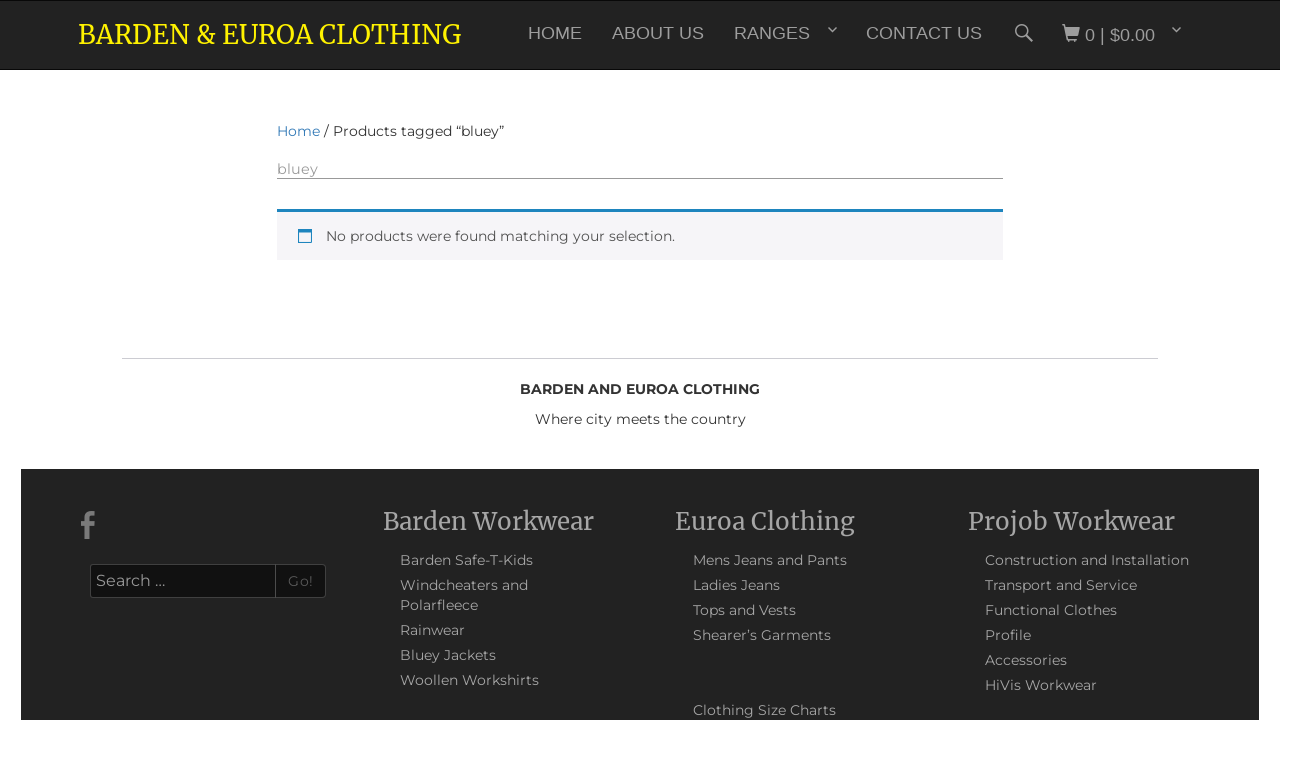

--- FILE ---
content_type: text/html; charset=UTF-8
request_url: https://www.barden.com.au/product-tag/bluey/
body_size: 11915
content:
<!DOCTYPE html><html lang="en-AU" class="no-js"><head><script data-no-optimize="1">var litespeed_docref=sessionStorage.getItem("litespeed_docref");litespeed_docref&&(Object.defineProperty(document,"referrer",{get:function(){return litespeed_docref}}),sessionStorage.removeItem("litespeed_docref"));</script> <meta charset="UTF-8"><meta name="viewport" content="width=device-width, initial-scale=1"><link rel="profile" href="http://gmpg.org/xfn/11"> <script type="litespeed/javascript">(function(html){html.className=html.className.replace(/\bno-js\b/,'js')})(document.documentElement)</script> <meta name='robots' content='index, follow, max-image-preview:large, max-snippet:-1, max-video-preview:-1' /><title>bluey Archives - Barden &amp; Euroa Clothing</title><link rel="canonical" href="https://www.barden.com.au/product-tag/bluey/" /><meta property="og:locale" content="en_US" /><meta property="og:type" content="article" /><meta property="og:title" content="bluey Archives - Barden &amp; Euroa Clothing" /><meta property="og:url" content="https://www.barden.com.au/product-tag/bluey/" /><meta property="og:site_name" content="Barden &amp; Euroa Clothing" /><meta name="twitter:card" content="summary_large_image" /> <script type="application/ld+json" class="yoast-schema-graph">{"@context":"https://schema.org","@graph":[{"@type":"CollectionPage","@id":"https://www.barden.com.au/product-tag/bluey/","url":"https://www.barden.com.au/product-tag/bluey/","name":"bluey Archives - Barden &amp; Euroa Clothing","isPartOf":{"@id":"https://www.barden.com.au/#website"},"breadcrumb":{"@id":"https://www.barden.com.au/product-tag/bluey/#breadcrumb"},"inLanguage":"en-AU"},{"@type":"BreadcrumbList","@id":"https://www.barden.com.au/product-tag/bluey/#breadcrumb","itemListElement":[{"@type":"ListItem","position":1,"name":"Home","item":"https://www.barden.com.au/"},{"@type":"ListItem","position":2,"name":"bluey"}]},{"@type":"WebSite","@id":"https://www.barden.com.au/#website","url":"https://www.barden.com.au/","name":"Barden &amp; Euroa Clothing","description":"My WordPress Blog","publisher":{"@id":"https://www.barden.com.au/#organization"},"potentialAction":[{"@type":"SearchAction","target":{"@type":"EntryPoint","urlTemplate":"https://www.barden.com.au/?s={search_term_string}"},"query-input":"required name=search_term_string"}],"inLanguage":"en-AU"},{"@type":"Organization","@id":"https://www.barden.com.au/#organization","name":"Barden &amp; Euroa Clothing","url":"https://www.barden.com.au/","logo":{"@type":"ImageObject","inLanguage":"en-AU","@id":"https://www.barden.com.au/#/schema/logo/image/","url":"https://www.barden.com.au/wp1603/wp-content/uploads/2022/09/barden_comp_logo_social_408.jpg","contentUrl":"https://www.barden.com.au/wp1603/wp-content/uploads/2022/09/barden_comp_logo_social_408.jpg","width":408,"height":203,"caption":"Barden &amp; Euroa Clothing"},"image":{"@id":"https://www.barden.com.au/#/schema/logo/image/"},"sameAs":["https://www.facebook.com/BardenandEuroaClothing"]}]}</script> <link rel='dns-prefetch' href='//fonts.googleapis.com' /><link rel="alternate" type="application/rss+xml" title="Barden &amp; Euroa Clothing &raquo; Feed" href="https://www.barden.com.au/feed/" /><link rel="alternate" type="application/rss+xml" title="Barden &amp; Euroa Clothing &raquo; Comments Feed" href="https://www.barden.com.au/comments/feed/" /><link rel="alternate" type="application/rss+xml" title="Barden &amp; Euroa Clothing &raquo; bluey Tag Feed" href="https://www.barden.com.au/product-tag/bluey/feed/" /><style id='wp-img-auto-sizes-contain-inline-css'>img:is([sizes=auto i],[sizes^="auto," i]){contain-intrinsic-size:3000px 1500px}
/*# sourceURL=wp-img-auto-sizes-contain-inline-css */</style><link data-optimized="2" rel="stylesheet" href="https://www.barden.com.au/wp1603/wp-content/litespeed/css/a60fd95e23513b311b6923ba846b0757.css?ver=fc1e7" /><style id='wp-emoji-styles-inline-css'>img.wp-smiley, img.emoji {
		display: inline !important;
		border: none !important;
		box-shadow: none !important;
		height: 1em !important;
		width: 1em !important;
		margin: 0 0.07em !important;
		vertical-align: -0.1em !important;
		background: none !important;
		padding: 0 !important;
	}
/*# sourceURL=wp-emoji-styles-inline-css */</style><style id='global-styles-inline-css'>:root{--wp--preset--aspect-ratio--square: 1;--wp--preset--aspect-ratio--4-3: 4/3;--wp--preset--aspect-ratio--3-4: 3/4;--wp--preset--aspect-ratio--3-2: 3/2;--wp--preset--aspect-ratio--2-3: 2/3;--wp--preset--aspect-ratio--16-9: 16/9;--wp--preset--aspect-ratio--9-16: 9/16;--wp--preset--color--black: #000000;--wp--preset--color--cyan-bluish-gray: #abb8c3;--wp--preset--color--white: #fff;--wp--preset--color--pale-pink: #f78da7;--wp--preset--color--vivid-red: #cf2e2e;--wp--preset--color--luminous-vivid-orange: #ff6900;--wp--preset--color--luminous-vivid-amber: #fcb900;--wp--preset--color--light-green-cyan: #7bdcb5;--wp--preset--color--vivid-green-cyan: #00d084;--wp--preset--color--pale-cyan-blue: #8ed1fc;--wp--preset--color--vivid-cyan-blue: #0693e3;--wp--preset--color--vivid-purple: #9b51e0;--wp--preset--color--dark-gray: #1a1a1a;--wp--preset--color--medium-gray: #686868;--wp--preset--color--light-gray: #e5e5e5;--wp--preset--color--blue-gray: #4d545c;--wp--preset--color--bright-blue: #007acc;--wp--preset--color--light-blue: #9adffd;--wp--preset--color--dark-brown: #402b30;--wp--preset--color--medium-brown: #774e24;--wp--preset--color--dark-red: #640c1f;--wp--preset--color--bright-red: #ff675f;--wp--preset--color--yellow: #ffef8e;--wp--preset--gradient--vivid-cyan-blue-to-vivid-purple: linear-gradient(135deg,rgb(6,147,227) 0%,rgb(155,81,224) 100%);--wp--preset--gradient--light-green-cyan-to-vivid-green-cyan: linear-gradient(135deg,rgb(122,220,180) 0%,rgb(0,208,130) 100%);--wp--preset--gradient--luminous-vivid-amber-to-luminous-vivid-orange: linear-gradient(135deg,rgb(252,185,0) 0%,rgb(255,105,0) 100%);--wp--preset--gradient--luminous-vivid-orange-to-vivid-red: linear-gradient(135deg,rgb(255,105,0) 0%,rgb(207,46,46) 100%);--wp--preset--gradient--very-light-gray-to-cyan-bluish-gray: linear-gradient(135deg,rgb(238,238,238) 0%,rgb(169,184,195) 100%);--wp--preset--gradient--cool-to-warm-spectrum: linear-gradient(135deg,rgb(74,234,220) 0%,rgb(151,120,209) 20%,rgb(207,42,186) 40%,rgb(238,44,130) 60%,rgb(251,105,98) 80%,rgb(254,248,76) 100%);--wp--preset--gradient--blush-light-purple: linear-gradient(135deg,rgb(255,206,236) 0%,rgb(152,150,240) 100%);--wp--preset--gradient--blush-bordeaux: linear-gradient(135deg,rgb(254,205,165) 0%,rgb(254,45,45) 50%,rgb(107,0,62) 100%);--wp--preset--gradient--luminous-dusk: linear-gradient(135deg,rgb(255,203,112) 0%,rgb(199,81,192) 50%,rgb(65,88,208) 100%);--wp--preset--gradient--pale-ocean: linear-gradient(135deg,rgb(255,245,203) 0%,rgb(182,227,212) 50%,rgb(51,167,181) 100%);--wp--preset--gradient--electric-grass: linear-gradient(135deg,rgb(202,248,128) 0%,rgb(113,206,126) 100%);--wp--preset--gradient--midnight: linear-gradient(135deg,rgb(2,3,129) 0%,rgb(40,116,252) 100%);--wp--preset--font-size--small: 13px;--wp--preset--font-size--medium: 20px;--wp--preset--font-size--large: 36px;--wp--preset--font-size--x-large: 42px;--wp--preset--spacing--20: 0.44rem;--wp--preset--spacing--30: 0.67rem;--wp--preset--spacing--40: 1rem;--wp--preset--spacing--50: 1.5rem;--wp--preset--spacing--60: 2.25rem;--wp--preset--spacing--70: 3.38rem;--wp--preset--spacing--80: 5.06rem;--wp--preset--shadow--natural: 6px 6px 9px rgba(0, 0, 0, 0.2);--wp--preset--shadow--deep: 12px 12px 50px rgba(0, 0, 0, 0.4);--wp--preset--shadow--sharp: 6px 6px 0px rgba(0, 0, 0, 0.2);--wp--preset--shadow--outlined: 6px 6px 0px -3px rgb(255, 255, 255), 6px 6px rgb(0, 0, 0);--wp--preset--shadow--crisp: 6px 6px 0px rgb(0, 0, 0);}:where(.is-layout-flex){gap: 0.5em;}:where(.is-layout-grid){gap: 0.5em;}body .is-layout-flex{display: flex;}.is-layout-flex{flex-wrap: wrap;align-items: center;}.is-layout-flex > :is(*, div){margin: 0;}body .is-layout-grid{display: grid;}.is-layout-grid > :is(*, div){margin: 0;}:where(.wp-block-columns.is-layout-flex){gap: 2em;}:where(.wp-block-columns.is-layout-grid){gap: 2em;}:where(.wp-block-post-template.is-layout-flex){gap: 1.25em;}:where(.wp-block-post-template.is-layout-grid){gap: 1.25em;}.has-black-color{color: var(--wp--preset--color--black) !important;}.has-cyan-bluish-gray-color{color: var(--wp--preset--color--cyan-bluish-gray) !important;}.has-white-color{color: var(--wp--preset--color--white) !important;}.has-pale-pink-color{color: var(--wp--preset--color--pale-pink) !important;}.has-vivid-red-color{color: var(--wp--preset--color--vivid-red) !important;}.has-luminous-vivid-orange-color{color: var(--wp--preset--color--luminous-vivid-orange) !important;}.has-luminous-vivid-amber-color{color: var(--wp--preset--color--luminous-vivid-amber) !important;}.has-light-green-cyan-color{color: var(--wp--preset--color--light-green-cyan) !important;}.has-vivid-green-cyan-color{color: var(--wp--preset--color--vivid-green-cyan) !important;}.has-pale-cyan-blue-color{color: var(--wp--preset--color--pale-cyan-blue) !important;}.has-vivid-cyan-blue-color{color: var(--wp--preset--color--vivid-cyan-blue) !important;}.has-vivid-purple-color{color: var(--wp--preset--color--vivid-purple) !important;}.has-black-background-color{background-color: var(--wp--preset--color--black) !important;}.has-cyan-bluish-gray-background-color{background-color: var(--wp--preset--color--cyan-bluish-gray) !important;}.has-white-background-color{background-color: var(--wp--preset--color--white) !important;}.has-pale-pink-background-color{background-color: var(--wp--preset--color--pale-pink) !important;}.has-vivid-red-background-color{background-color: var(--wp--preset--color--vivid-red) !important;}.has-luminous-vivid-orange-background-color{background-color: var(--wp--preset--color--luminous-vivid-orange) !important;}.has-luminous-vivid-amber-background-color{background-color: var(--wp--preset--color--luminous-vivid-amber) !important;}.has-light-green-cyan-background-color{background-color: var(--wp--preset--color--light-green-cyan) !important;}.has-vivid-green-cyan-background-color{background-color: var(--wp--preset--color--vivid-green-cyan) !important;}.has-pale-cyan-blue-background-color{background-color: var(--wp--preset--color--pale-cyan-blue) !important;}.has-vivid-cyan-blue-background-color{background-color: var(--wp--preset--color--vivid-cyan-blue) !important;}.has-vivid-purple-background-color{background-color: var(--wp--preset--color--vivid-purple) !important;}.has-black-border-color{border-color: var(--wp--preset--color--black) !important;}.has-cyan-bluish-gray-border-color{border-color: var(--wp--preset--color--cyan-bluish-gray) !important;}.has-white-border-color{border-color: var(--wp--preset--color--white) !important;}.has-pale-pink-border-color{border-color: var(--wp--preset--color--pale-pink) !important;}.has-vivid-red-border-color{border-color: var(--wp--preset--color--vivid-red) !important;}.has-luminous-vivid-orange-border-color{border-color: var(--wp--preset--color--luminous-vivid-orange) !important;}.has-luminous-vivid-amber-border-color{border-color: var(--wp--preset--color--luminous-vivid-amber) !important;}.has-light-green-cyan-border-color{border-color: var(--wp--preset--color--light-green-cyan) !important;}.has-vivid-green-cyan-border-color{border-color: var(--wp--preset--color--vivid-green-cyan) !important;}.has-pale-cyan-blue-border-color{border-color: var(--wp--preset--color--pale-cyan-blue) !important;}.has-vivid-cyan-blue-border-color{border-color: var(--wp--preset--color--vivid-cyan-blue) !important;}.has-vivid-purple-border-color{border-color: var(--wp--preset--color--vivid-purple) !important;}.has-vivid-cyan-blue-to-vivid-purple-gradient-background{background: var(--wp--preset--gradient--vivid-cyan-blue-to-vivid-purple) !important;}.has-light-green-cyan-to-vivid-green-cyan-gradient-background{background: var(--wp--preset--gradient--light-green-cyan-to-vivid-green-cyan) !important;}.has-luminous-vivid-amber-to-luminous-vivid-orange-gradient-background{background: var(--wp--preset--gradient--luminous-vivid-amber-to-luminous-vivid-orange) !important;}.has-luminous-vivid-orange-to-vivid-red-gradient-background{background: var(--wp--preset--gradient--luminous-vivid-orange-to-vivid-red) !important;}.has-very-light-gray-to-cyan-bluish-gray-gradient-background{background: var(--wp--preset--gradient--very-light-gray-to-cyan-bluish-gray) !important;}.has-cool-to-warm-spectrum-gradient-background{background: var(--wp--preset--gradient--cool-to-warm-spectrum) !important;}.has-blush-light-purple-gradient-background{background: var(--wp--preset--gradient--blush-light-purple) !important;}.has-blush-bordeaux-gradient-background{background: var(--wp--preset--gradient--blush-bordeaux) !important;}.has-luminous-dusk-gradient-background{background: var(--wp--preset--gradient--luminous-dusk) !important;}.has-pale-ocean-gradient-background{background: var(--wp--preset--gradient--pale-ocean) !important;}.has-electric-grass-gradient-background{background: var(--wp--preset--gradient--electric-grass) !important;}.has-midnight-gradient-background{background: var(--wp--preset--gradient--midnight) !important;}.has-small-font-size{font-size: var(--wp--preset--font-size--small) !important;}.has-medium-font-size{font-size: var(--wp--preset--font-size--medium) !important;}.has-large-font-size{font-size: var(--wp--preset--font-size--large) !important;}.has-x-large-font-size{font-size: var(--wp--preset--font-size--x-large) !important;}
/*# sourceURL=global-styles-inline-css */</style><style id='classic-theme-styles-inline-css'>/*! This file is auto-generated */
.wp-block-button__link{color:#fff;background-color:#32373c;border-radius:9999px;box-shadow:none;text-decoration:none;padding:calc(.667em + 2px) calc(1.333em + 2px);font-size:1.125em}.wp-block-file__button{background:#32373c;color:#fff;text-decoration:none}
/*# sourceURL=/wp-includes/css/classic-themes.min.css */</style><style id='woocommerce-inline-inline-css'>.woocommerce form .form-row .required { visibility: visible; }
/*# sourceURL=woocommerce-inline-inline-css */</style> <script type="litespeed/javascript" data-src="https://www.barden.com.au/wp1603/wp-includes/js/jquery/jquery.min.js?ver=3.7.1" id="jquery-core-js"></script> <script id="wc-add-to-cart-js-extra" type="litespeed/javascript">var wc_add_to_cart_params={"ajax_url":"/wp1603/wp-admin/admin-ajax.php","wc_ajax_url":"/?wc-ajax=%%endpoint%%","i18n_view_cart":"View cart","cart_url":"https://www.barden.com.au/cart/","is_cart":"","cart_redirect_after_add":"no"}</script> <script id="woocommerce-js-extra" type="litespeed/javascript">var woocommerce_params={"ajax_url":"/wp1603/wp-admin/admin-ajax.php","wc_ajax_url":"/?wc-ajax=%%endpoint%%"}</script> <script id="twentysixteen-script-js-extra" type="litespeed/javascript">var screenReaderText={"expand":"expand child menu","collapse":"collapse child menu"}</script> <link rel="https://api.w.org/" href="https://www.barden.com.au/wp-json/" /><link rel="alternate" title="JSON" type="application/json" href="https://www.barden.com.au/wp-json/wp/v2/product_tag/174" /><link rel="EditURI" type="application/rsd+xml" title="RSD" href="https://www.barden.com.au/wp1603/xmlrpc.php?rsd" /><meta name="generator" content="WordPress 6.9" /><meta name="generator" content="WooCommerce 8.9.4" /> <script type="litespeed/javascript">(function(FOOBOX,$,undefined){FOOBOX.o={wordpress:{enabled:!0},pan:{enabled:!0,showOverview:!0,position:"fbx-top-right"},deeplinking:{enabled:!0,prefix:"foobox"},hideScrollbars:!1,closeOnOverlayClick:!1,showCount:!1,excludes:'.fbx-link,.nofoobox,.nolightbox,a[href*="pinterest.com/pin/create/button/"]',affiliate:{enabled:!1},slideshow:{enabled:!1},social:{"enabled":!0,"position":"fbx-above","mailto":!0,"excludes":["iframe","html"],"nonce":"d18f2cbe84","networks":["facebook","google-plus","twitter","pinterest","linkedin","tumblr"]}};FOOBOX.init=function(){$(".fbx-link").removeClass("fbx-link");$(".button_sizechart").foobox(FOOBOX.o);$("div.product .images").foobox(FOOBOX.o);$(".foobox, [target=\"foobox\"]").foobox(FOOBOX.o);$(".post .button_sizechart").foobox(FOOBOX.o)}}(window.FOOBOX=window.FOOBOX||{},FooBox.$));jQuery(function(){jQuery("body").append("<span style=\"font-family:'foobox'; color:transparent; position:absolute; top:-1000em;\">f</span>");FOOBOX.init();jQuery(document).trigger("foobox-after-init");jQuery('body').on('post-load',function(){FOOBOX.init()})})</script> <noscript><style>.woocommerce-product-gallery{ opacity: 1 !important; }</style></noscript><style type="text/css" id="twentysixteen-header-css">.site-branding {
			margin: 0 auto 0 0;
		}

		.site-branding .site-title,
		.site-description {
			clip-path: inset(50%);
			position: absolute;
		}</style><link rel="icon" href="https://www.barden.com.au/wp1603/wp-content/uploads/2016/12/barden_stripe_icon-100x100.png" sizes="32x32" /><link rel="icon" href="https://www.barden.com.au/wp1603/wp-content/uploads/2016/12/barden_stripe_icon.png" sizes="192x192" /><link rel="apple-touch-icon" href="https://www.barden.com.au/wp1603/wp-content/uploads/2016/12/barden_stripe_icon.png" /><meta name="msapplication-TileImage" content="https://www.barden.com.au/wp1603/wp-content/uploads/2016/12/barden_stripe_icon.png" /><style type="text/css"></style></head><body class="archive tax-product_tag term-bluey term-174 wp-embed-responsive wp-theme-twentysixteen wp-child-theme-barden_1603 theme-twentysixteen woocommerce woocommerce-page woocommerce-no-js no-sidebar hfeed"><nav id="site-navigation" class="navbar navbar-inverse main-navigation"><div class="container"><div class="navbar-header">
<button type="button" class="navbar-toggle collapsed" data-toggle="collapse" data-target="#navbar_topdd" aria-expanded="false" aria-controls="navbar">
<span class="sr-only">Toggle navigation</span>
<span class="icon-bar"></span>
<span class="icon-bar"></span>
<span class="icon-bar"></span>
</button><p class="site-title"><a href="https://www.barden.com.au/" rel="home" class="navbar-brand">Barden &amp; Euroa Clothing</a></p><p class="site-description">My WordPress Blog</p></div><div id="navbar_topdd" class="collapse navbar-collapse"><ul id="menu-account-menu" class="nav navbar-nav navbar-right primary-menu"><li id="menu-item-7711" class="menu-item menu-item-type-yawp_wim menu-item-object-yawp_wim menu-item-7711"><div class="yawp_wim_wrap"><div class="widget-area"><div id="search-3" class="yawp_wim_widget widget_search"><form role="search" method="get" class="search-form" action="https://www.barden.com.au/">
<span class="screen-reader-text">Search for:</span><div class="input-group">
<input type="search" class="search-query form-control" required placeholder="Search &hellip;" value="" title="Search for:" name="s" id="s"><div class="input-group-btn">
<button type="submit" class="btn btn-last" >Go!</button></div></div></form></div></div></div></li><li id="menu-item-7707" class="search_icon menu-item menu-item-type-custom menu-item-object-custom menu-item-has-children menu-item-7707"><a href="#">Search Icon</a><ul class="sub-menu"><li id="menu-item-7708" class="menu-item menu-item-type-yawp_wim menu-item-object-yawp_wim menu-item-7708"><div class="yawp_wim_wrap"><div class="widget-area"><div id="search-3" class="yawp_wim_widget widget_search"><form role="search" method="get" class="search-form" action="https://www.barden.com.au/">
<span class="screen-reader-text">Search for:</span><div class="input-group">
<input type="search" class="search-query form-control" required placeholder="Search &hellip;" value="" title="Search for:" name="s" id="s"><div class="input-group-btn">
<button type="submit" class="btn btn-last" >Go!</button></div></div></form></div></div></div></li></ul></li><li id="menu-item-2765" class="menu-item menu-item-type-custom menu-item-object-custom menu-item-has-children menu-item-2765"><a href="#"><span class="glyphicon glyphicon-shopping-cart"></span> 0 | <span class="woocommerce-Price-amount amount"><bdi><span class="woocommerce-Price-currencySymbol">&#36;</span>0.00</bdi></span>  </a><ul class="sub-menu"><li id="menu-item-2762" class="menu-item menu-item-type-post_type menu-item-object-page menu-item-2762"><a href="https://www.barden.com.au/cart/"><span class="glyphicon glyphicon-hand-right"></span>  View Cart</a></li><li id="menu-item-2761" class="menu-item menu-item-type-post_type menu-item-object-page menu-item-2761"><a href="https://www.barden.com.au/my-account/"><span class="glyphicon glyphicon-user"></span> Your Account</a></li><li id="menu-item-2760" class="menu-item menu-item-type-post_type menu-item-object-page menu-item-2760"><a href="https://www.barden.com.au/order-information/">Check your order</a></li></ul></li></ul><ul id="menu-top-menu" class="nav navbar-nav navbar-right primary-menu"><li id="menu-item-36" class="menu-item menu-item-type-post_type menu-item-object-page menu-item-home menu-item-36"><a href="https://www.barden.com.au/">Home</a></li><li id="menu-item-35" class="menu-item menu-item-type-post_type menu-item-object-page menu-item-35"><a href="https://www.barden.com.au/about-barden-clothing/">About Us</a></li><li id="menu-item-37" class="menu-item menu-item-type-custom menu-item-object-custom menu-item-has-children menu-item-37"><a href="#">Ranges</a><ul class="sub-menu"><li id="menu-item-90" class="menu-item menu-item-type-taxonomy menu-item-object-product_cat menu-item-90"><a href="https://www.barden.com.au/range/barden-workwear/">Barden Workwear</a></li><li id="menu-item-91" class="menu-item menu-item-type-taxonomy menu-item-object-product_cat menu-item-91"><a href="https://www.barden.com.au/range/euroa-clothing/">Euroa Clothing</a></li><li id="menu-item-92" class="menu-item menu-item-type-taxonomy menu-item-object-product_cat menu-item-92"><a href="https://www.barden.com.au/range/projob/">Projob</a></li><li id="menu-item-2879" class="menu-item menu-item-type-custom menu-item-object-custom menu-item-2879"><a target="_blank" href="http://barden.com.au/wp1603/wp-content/uploads/2016/12/backpagecat2016.ai_-1.pdf">Clothing Size Charts</a></li></ul></li><li id="menu-item-30" class="menu-item menu-item-type-post_type menu-item-object-page menu-item-30"><a href="https://www.barden.com.au/contact-us/">Contact Us</a></li></ul></div></div></nav><div class="top_slider"></div><div id="page" class="site "><div class="container">
<a class="skip-link screen-reader-text" href="#content">Skip to content</a><div id="content" class="site-content"><div id="primary" class="content-area twentysixteen"><main id="main" class="site-main" role="main"><nav class="woocommerce-breadcrumb" aria-label="Breadcrumb"><a href="https://www.barden.com.au">Home</a>&nbsp;&#47;&nbsp;Products tagged &ldquo;bluey&rdquo;</nav><header class="woocommerce-products-header"><h1 class="woocommerce-products-header__title page-title">bluey</h1></header><div class="woocommerce-no-products-found"><div class="woocommerce-info">
No products were found matching your selection.</div></div></main></div><div class="before_footer">
<input class="fooboxshare_post_id" type="hidden" value=""/><p><strong>BARDEN AND EUROA CLOTHING</strong></p><p>Where city meets the country</p></div></div></div><footer class="footer navbar-inverse"><div class="container"><div class="row"><div class="col-sm-3 footer_social"><div class="social_icons"><nav id="social-navigation" class="social-navigation" role="navigation" aria-label="Social Links Menu"><div class="menu-social-links-menu-container"><ul id="menu-social-links-menu" class="social-links-menu"><li id="menu-item-2835" class="menu-item menu-item-type-custom menu-item-object-custom menu-item-2835"><a target="_blank" href="https://www.facebook.com/BardenandEuroaClothing/?fref=ts" title="See our facebook page"><span class="screen-reader-text">Facebook</span></a></li></ul></div></nav></div><div class="footer_widget fc_0"><form role="search" method="get" class="search-form" action="https://www.barden.com.au/">
<span class="screen-reader-text">Search for:</span><div class="input-group">
<input type="search" class="search-query form-control" required placeholder="Search &hellip;" value="" title="Search for:" name="s" id="s"><div class="input-group-btn">
<button type="submit" class="btn btn-last" >Go!</button></div></div></form></div></div><div class="col-sm-3"><div class="footer_widget fc_1"><h3>Barden Workwear</h3><nav class="menu-footer-menu-barden-container" aria-label="Barden Workwear"><ul id="menu-footer-menu-barden" class="menu"><li id="menu-item-2766" class="menu-item menu-item-type-taxonomy menu-item-object-product_cat menu-item-2766"><a href="https://www.barden.com.au/range/barden-workwear/bardensafe-t-kids/">Barden Safe-T-Kids</a></li><li id="menu-item-2767" class="menu-item menu-item-type-taxonomy menu-item-object-product_cat menu-item-2767"><a href="https://www.barden.com.au/range/barden-workwear/windcheaters-and-polarfleece/">Windcheaters and Polarfleece</a></li><li id="menu-item-2768" class="menu-item menu-item-type-taxonomy menu-item-object-product_cat menu-item-2768"><a href="https://www.barden.com.au/range/barden-workwear/rainwear/">Rainwear</a></li><li id="menu-item-2770" class="menu-item menu-item-type-taxonomy menu-item-object-product_cat menu-item-2770"><a href="https://www.barden.com.au/range/barden-workwear/bluey-jackets/">Bluey Jackets</a></li><li id="menu-item-2771" class="menu-item menu-item-type-taxonomy menu-item-object-product_cat menu-item-2771"><a href="https://www.barden.com.au/range/barden-workwear/woollen-workshirts/">Woollen Workshirts</a></li></ul></nav></div></div><div class="col-sm-3"><div class="footer_widget fc_2"><h3>Euroa Clothing</h3><nav class="menu-footer-menu-euroa-container" aria-label="Euroa Clothing"><ul id="menu-footer-menu-euroa" class="menu"><li id="menu-item-2772" class="menu-item menu-item-type-taxonomy menu-item-object-product_cat menu-item-2772"><a href="https://www.barden.com.au/range/euroa-clothing/mens-jeans-pants/">Mens Jeans and Pants</a></li><li id="menu-item-2773" class="menu-item menu-item-type-taxonomy menu-item-object-product_cat menu-item-2773"><a href="https://www.barden.com.au/range/euroa-clothing/ladies-jeans/">Ladies Jeans</a></li><li id="menu-item-2774" class="menu-item menu-item-type-taxonomy menu-item-object-product_cat menu-item-2774"><a href="https://www.barden.com.au/range/euroa-clothing/tops-vests-shirts/">Tops and Vests</a></li><li id="menu-item-2775" class="menu-item menu-item-type-taxonomy menu-item-object-product_cat menu-item-2775"><a href="https://www.barden.com.au/range/euroa-clothing/shearers-garments/">Shearer’s Garments</a></li></ul></nav></div><div class="footer_widget fc_2"><nav class="menu-footer-menu-sizes-container" aria-label="Menu"><ul id="menu-footer-menu-sizes" class="menu"><li id="menu-item-2882" class="menu-item menu-item-type-custom menu-item-object-custom menu-item-2882"><a target="_blank" href="http://barden.com.au/wp1603/wp-content/uploads/2016/12/backpagecat2016.ai_-1.pdf">Clothing Size Charts</a></li></ul></nav></div></div><div class="col-sm-3"><div class="footer_widget fc_3"><h3>Projob Workwear</h3><nav class="menu-footer-menu-projob-container" aria-label="Projob Workwear"><ul id="menu-footer-menu-projob" class="menu"><li id="menu-item-2776" class="menu-item menu-item-type-taxonomy menu-item-object-product_cat menu-item-2776"><a href="https://www.barden.com.au/range/projob/trade/">Construction and Installation</a></li><li id="menu-item-2777" class="menu-item menu-item-type-taxonomy menu-item-object-product_cat menu-item-2777"><a href="https://www.barden.com.au/range/projob/transport-service/">Transport and Service</a></li><li id="menu-item-2780" class="menu-item menu-item-type-taxonomy menu-item-object-product_cat menu-item-2780"><a href="https://www.barden.com.au/range/projob/functional-clothes/">Functional Clothes</a></li><li id="menu-item-2781" class="menu-item menu-item-type-taxonomy menu-item-object-product_cat menu-item-2781"><a href="https://www.barden.com.au/range/projob/profile/">Profile</a></li><li id="menu-item-2782" class="menu-item menu-item-type-taxonomy menu-item-object-product_cat menu-item-2782"><a href="https://www.barden.com.au/range/projob/accessories/">Accessories</a></li><li id="menu-item-2783" class="menu-item menu-item-type-taxonomy menu-item-object-product_cat menu-item-2783"><a href="https://www.barden.com.au/range/projob/hivis-workwear/">HiVis Workwear</a></li></ul></nav></div></div></div><div class="row footer_row2 footer-credits"><div class="col-sm-6"><div class="copyright">&copy; Barden &amp; Euroa Clothing 2026</div></div><div class="col-sm-3"></div><div class="col-sm-3"><div class="credits"> <a href="http://www.smarketing.com.au" target="_blank">Website by Smart Marketing</a></div></div></div></div></footer></div> <script type="speculationrules">{"prefetch":[{"source":"document","where":{"and":[{"href_matches":"/*"},{"not":{"href_matches":["/wp1603/wp-*.php","/wp1603/wp-admin/*","/wp1603/wp-content/uploads/*","/wp1603/wp-content/*","/wp1603/wp-content/plugins/*","/wp1603/wp-content/themes/barden_1603/*","/wp1603/wp-content/themes/twentysixteen/*","/*\\?(.+)"]}},{"not":{"selector_matches":"a[rel~=\"nofollow\"]"}},{"not":{"selector_matches":".no-prefetch, .no-prefetch a"}}]},"eagerness":"conservative"}]}</script> <script type="application/ld+json">{"@context":"https:\/\/schema.org\/","@type":"BreadcrumbList","itemListElement":[{"@type":"ListItem","position":1,"item":{"name":"Home","@id":"https:\/\/www.barden.com.au"}},{"@type":"ListItem","position":2,"item":{"name":"Products tagged &amp;ldquo;bluey&amp;rdquo;","@id":"https:\/\/www.barden.com.au\/product-tag\/bluey\/"}}]}</script> <script type="litespeed/javascript">(function(){var c=document.body.className;c=c.replace(/woocommerce-no-js/,'woocommerce-js');document.body.className=c})()</script> <script id="wc-order-attribution-js-extra" type="litespeed/javascript">var wc_order_attribution={"params":{"lifetime":1.0e-5,"session":30,"ajaxurl":"https://www.barden.com.au/wp1603/wp-admin/admin-ajax.php","prefix":"wc_order_attribution_","allowTracking":!0},"fields":{"source_type":"current.typ","referrer":"current_add.rf","utm_campaign":"current.cmp","utm_source":"current.src","utm_medium":"current.mdm","utm_content":"current.cnt","utm_id":"current.id","utm_term":"current.trm","session_entry":"current_add.ep","session_start_time":"current_add.fd","session_pages":"session.pgs","session_count":"udata.vst","user_agent":"udata.uag"}}</script> <script id="wp-emoji-settings" type="application/json">{"baseUrl":"https://s.w.org/images/core/emoji/17.0.2/72x72/","ext":".png","svgUrl":"https://s.w.org/images/core/emoji/17.0.2/svg/","svgExt":".svg","source":{"concatemoji":"https://www.barden.com.au/wp1603/wp-includes/js/wp-emoji-release.min.js?ver=6.9"}}</script> <script type="module">/*! This file is auto-generated */
const a=JSON.parse(document.getElementById("wp-emoji-settings").textContent),o=(window._wpemojiSettings=a,"wpEmojiSettingsSupports"),s=["flag","emoji"];function i(e){try{var t={supportTests:e,timestamp:(new Date).valueOf()};sessionStorage.setItem(o,JSON.stringify(t))}catch(e){}}function c(e,t,n){e.clearRect(0,0,e.canvas.width,e.canvas.height),e.fillText(t,0,0);t=new Uint32Array(e.getImageData(0,0,e.canvas.width,e.canvas.height).data);e.clearRect(0,0,e.canvas.width,e.canvas.height),e.fillText(n,0,0);const a=new Uint32Array(e.getImageData(0,0,e.canvas.width,e.canvas.height).data);return t.every((e,t)=>e===a[t])}function p(e,t){e.clearRect(0,0,e.canvas.width,e.canvas.height),e.fillText(t,0,0);var n=e.getImageData(16,16,1,1);for(let e=0;e<n.data.length;e++)if(0!==n.data[e])return!1;return!0}function u(e,t,n,a){switch(t){case"flag":return n(e,"\ud83c\udff3\ufe0f\u200d\u26a7\ufe0f","\ud83c\udff3\ufe0f\u200b\u26a7\ufe0f")?!1:!n(e,"\ud83c\udde8\ud83c\uddf6","\ud83c\udde8\u200b\ud83c\uddf6")&&!n(e,"\ud83c\udff4\udb40\udc67\udb40\udc62\udb40\udc65\udb40\udc6e\udb40\udc67\udb40\udc7f","\ud83c\udff4\u200b\udb40\udc67\u200b\udb40\udc62\u200b\udb40\udc65\u200b\udb40\udc6e\u200b\udb40\udc67\u200b\udb40\udc7f");case"emoji":return!a(e,"\ud83e\u1fac8")}return!1}function f(e,t,n,a){let r;const o=(r="undefined"!=typeof WorkerGlobalScope&&self instanceof WorkerGlobalScope?new OffscreenCanvas(300,150):document.createElement("canvas")).getContext("2d",{willReadFrequently:!0}),s=(o.textBaseline="top",o.font="600 32px Arial",{});return e.forEach(e=>{s[e]=t(o,e,n,a)}),s}function r(e){var t=document.createElement("script");t.src=e,t.defer=!0,document.head.appendChild(t)}a.supports={everything:!0,everythingExceptFlag:!0},new Promise(t=>{let n=function(){try{var e=JSON.parse(sessionStorage.getItem(o));if("object"==typeof e&&"number"==typeof e.timestamp&&(new Date).valueOf()<e.timestamp+604800&&"object"==typeof e.supportTests)return e.supportTests}catch(e){}return null}();if(!n){if("undefined"!=typeof Worker&&"undefined"!=typeof OffscreenCanvas&&"undefined"!=typeof URL&&URL.createObjectURL&&"undefined"!=typeof Blob)try{var e="postMessage("+f.toString()+"("+[JSON.stringify(s),u.toString(),c.toString(),p.toString()].join(",")+"));",a=new Blob([e],{type:"text/javascript"});const r=new Worker(URL.createObjectURL(a),{name:"wpTestEmojiSupports"});return void(r.onmessage=e=>{i(n=e.data),r.terminate(),t(n)})}catch(e){}i(n=f(s,u,c,p))}t(n)}).then(e=>{for(const n in e)a.supports[n]=e[n],a.supports.everything=a.supports.everything&&a.supports[n],"flag"!==n&&(a.supports.everythingExceptFlag=a.supports.everythingExceptFlag&&a.supports[n]);var t;a.supports.everythingExceptFlag=a.supports.everythingExceptFlag&&!a.supports.flag,a.supports.everything||((t=a.source||{}).concatemoji?r(t.concatemoji):t.wpemoji&&t.twemoji&&(r(t.twemoji),r(t.wpemoji)))});
//# sourceURL=https://www.barden.com.au/wp1603/wp-includes/js/wp-emoji-loader.min.js</script> <script data-no-optimize="1">window.lazyLoadOptions=Object.assign({},{threshold:300},window.lazyLoadOptions||{});!function(t,e){"object"==typeof exports&&"undefined"!=typeof module?module.exports=e():"function"==typeof define&&define.amd?define(e):(t="undefined"!=typeof globalThis?globalThis:t||self).LazyLoad=e()}(this,function(){"use strict";function e(){return(e=Object.assign||function(t){for(var e=1;e<arguments.length;e++){var n,a=arguments[e];for(n in a)Object.prototype.hasOwnProperty.call(a,n)&&(t[n]=a[n])}return t}).apply(this,arguments)}function o(t){return e({},at,t)}function l(t,e){return t.getAttribute(gt+e)}function c(t){return l(t,vt)}function s(t,e){return function(t,e,n){e=gt+e;null!==n?t.setAttribute(e,n):t.removeAttribute(e)}(t,vt,e)}function i(t){return s(t,null),0}function r(t){return null===c(t)}function u(t){return c(t)===_t}function d(t,e,n,a){t&&(void 0===a?void 0===n?t(e):t(e,n):t(e,n,a))}function f(t,e){et?t.classList.add(e):t.className+=(t.className?" ":"")+e}function _(t,e){et?t.classList.remove(e):t.className=t.className.replace(new RegExp("(^|\\s+)"+e+"(\\s+|$)")," ").replace(/^\s+/,"").replace(/\s+$/,"")}function g(t){return t.llTempImage}function v(t,e){!e||(e=e._observer)&&e.unobserve(t)}function b(t,e){t&&(t.loadingCount+=e)}function p(t,e){t&&(t.toLoadCount=e)}function n(t){for(var e,n=[],a=0;e=t.children[a];a+=1)"SOURCE"===e.tagName&&n.push(e);return n}function h(t,e){(t=t.parentNode)&&"PICTURE"===t.tagName&&n(t).forEach(e)}function a(t,e){n(t).forEach(e)}function m(t){return!!t[lt]}function E(t){return t[lt]}function I(t){return delete t[lt]}function y(e,t){var n;m(e)||(n={},t.forEach(function(t){n[t]=e.getAttribute(t)}),e[lt]=n)}function L(a,t){var o;m(a)&&(o=E(a),t.forEach(function(t){var e,n;e=a,(t=o[n=t])?e.setAttribute(n,t):e.removeAttribute(n)}))}function k(t,e,n){f(t,e.class_loading),s(t,st),n&&(b(n,1),d(e.callback_loading,t,n))}function A(t,e,n){n&&t.setAttribute(e,n)}function O(t,e){A(t,rt,l(t,e.data_sizes)),A(t,it,l(t,e.data_srcset)),A(t,ot,l(t,e.data_src))}function w(t,e,n){var a=l(t,e.data_bg_multi),o=l(t,e.data_bg_multi_hidpi);(a=nt&&o?o:a)&&(t.style.backgroundImage=a,n=n,f(t=t,(e=e).class_applied),s(t,dt),n&&(e.unobserve_completed&&v(t,e),d(e.callback_applied,t,n)))}function x(t,e){!e||0<e.loadingCount||0<e.toLoadCount||d(t.callback_finish,e)}function M(t,e,n){t.addEventListener(e,n),t.llEvLisnrs[e]=n}function N(t){return!!t.llEvLisnrs}function z(t){if(N(t)){var e,n,a=t.llEvLisnrs;for(e in a){var o=a[e];n=e,o=o,t.removeEventListener(n,o)}delete t.llEvLisnrs}}function C(t,e,n){var a;delete t.llTempImage,b(n,-1),(a=n)&&--a.toLoadCount,_(t,e.class_loading),e.unobserve_completed&&v(t,n)}function R(i,r,c){var l=g(i)||i;N(l)||function(t,e,n){N(t)||(t.llEvLisnrs={});var a="VIDEO"===t.tagName?"loadeddata":"load";M(t,a,e),M(t,"error",n)}(l,function(t){var e,n,a,o;n=r,a=c,o=u(e=i),C(e,n,a),f(e,n.class_loaded),s(e,ut),d(n.callback_loaded,e,a),o||x(n,a),z(l)},function(t){var e,n,a,o;n=r,a=c,o=u(e=i),C(e,n,a),f(e,n.class_error),s(e,ft),d(n.callback_error,e,a),o||x(n,a),z(l)})}function T(t,e,n){var a,o,i,r,c;t.llTempImage=document.createElement("IMG"),R(t,e,n),m(c=t)||(c[lt]={backgroundImage:c.style.backgroundImage}),i=n,r=l(a=t,(o=e).data_bg),c=l(a,o.data_bg_hidpi),(r=nt&&c?c:r)&&(a.style.backgroundImage='url("'.concat(r,'")'),g(a).setAttribute(ot,r),k(a,o,i)),w(t,e,n)}function G(t,e,n){var a;R(t,e,n),a=e,e=n,(t=Et[(n=t).tagName])&&(t(n,a),k(n,a,e))}function D(t,e,n){var a;a=t,(-1<It.indexOf(a.tagName)?G:T)(t,e,n)}function S(t,e,n){var a;t.setAttribute("loading","lazy"),R(t,e,n),a=e,(e=Et[(n=t).tagName])&&e(n,a),s(t,_t)}function V(t){t.removeAttribute(ot),t.removeAttribute(it),t.removeAttribute(rt)}function j(t){h(t,function(t){L(t,mt)}),L(t,mt)}function F(t){var e;(e=yt[t.tagName])?e(t):m(e=t)&&(t=E(e),e.style.backgroundImage=t.backgroundImage)}function P(t,e){var n;F(t),n=e,r(e=t)||u(e)||(_(e,n.class_entered),_(e,n.class_exited),_(e,n.class_applied),_(e,n.class_loading),_(e,n.class_loaded),_(e,n.class_error)),i(t),I(t)}function U(t,e,n,a){var o;n.cancel_on_exit&&(c(t)!==st||"IMG"===t.tagName&&(z(t),h(o=t,function(t){V(t)}),V(o),j(t),_(t,n.class_loading),b(a,-1),i(t),d(n.callback_cancel,t,e,a)))}function $(t,e,n,a){var o,i,r=(i=t,0<=bt.indexOf(c(i)));s(t,"entered"),f(t,n.class_entered),_(t,n.class_exited),o=t,i=a,n.unobserve_entered&&v(o,i),d(n.callback_enter,t,e,a),r||D(t,n,a)}function q(t){return t.use_native&&"loading"in HTMLImageElement.prototype}function H(t,o,i){t.forEach(function(t){return(a=t).isIntersecting||0<a.intersectionRatio?$(t.target,t,o,i):(e=t.target,n=t,a=o,t=i,void(r(e)||(f(e,a.class_exited),U(e,n,a,t),d(a.callback_exit,e,n,t))));var e,n,a})}function B(e,n){var t;tt&&!q(e)&&(n._observer=new IntersectionObserver(function(t){H(t,e,n)},{root:(t=e).container===document?null:t.container,rootMargin:t.thresholds||t.threshold+"px"}))}function J(t){return Array.prototype.slice.call(t)}function K(t){return t.container.querySelectorAll(t.elements_selector)}function Q(t){return c(t)===ft}function W(t,e){return e=t||K(e),J(e).filter(r)}function X(e,t){var n;(n=K(e),J(n).filter(Q)).forEach(function(t){_(t,e.class_error),i(t)}),t.update()}function t(t,e){var n,a,t=o(t);this._settings=t,this.loadingCount=0,B(t,this),n=t,a=this,Y&&window.addEventListener("online",function(){X(n,a)}),this.update(e)}var Y="undefined"!=typeof window,Z=Y&&!("onscroll"in window)||"undefined"!=typeof navigator&&/(gle|ing|ro)bot|crawl|spider/i.test(navigator.userAgent),tt=Y&&"IntersectionObserver"in window,et=Y&&"classList"in document.createElement("p"),nt=Y&&1<window.devicePixelRatio,at={elements_selector:".lazy",container:Z||Y?document:null,threshold:300,thresholds:null,data_src:"src",data_srcset:"srcset",data_sizes:"sizes",data_bg:"bg",data_bg_hidpi:"bg-hidpi",data_bg_multi:"bg-multi",data_bg_multi_hidpi:"bg-multi-hidpi",data_poster:"poster",class_applied:"applied",class_loading:"litespeed-loading",class_loaded:"litespeed-loaded",class_error:"error",class_entered:"entered",class_exited:"exited",unobserve_completed:!0,unobserve_entered:!1,cancel_on_exit:!0,callback_enter:null,callback_exit:null,callback_applied:null,callback_loading:null,callback_loaded:null,callback_error:null,callback_finish:null,callback_cancel:null,use_native:!1},ot="src",it="srcset",rt="sizes",ct="poster",lt="llOriginalAttrs",st="loading",ut="loaded",dt="applied",ft="error",_t="native",gt="data-",vt="ll-status",bt=[st,ut,dt,ft],pt=[ot],ht=[ot,ct],mt=[ot,it,rt],Et={IMG:function(t,e){h(t,function(t){y(t,mt),O(t,e)}),y(t,mt),O(t,e)},IFRAME:function(t,e){y(t,pt),A(t,ot,l(t,e.data_src))},VIDEO:function(t,e){a(t,function(t){y(t,pt),A(t,ot,l(t,e.data_src))}),y(t,ht),A(t,ct,l(t,e.data_poster)),A(t,ot,l(t,e.data_src)),t.load()}},It=["IMG","IFRAME","VIDEO"],yt={IMG:j,IFRAME:function(t){L(t,pt)},VIDEO:function(t){a(t,function(t){L(t,pt)}),L(t,ht),t.load()}},Lt=["IMG","IFRAME","VIDEO"];return t.prototype={update:function(t){var e,n,a,o=this._settings,i=W(t,o);{if(p(this,i.length),!Z&&tt)return q(o)?(e=o,n=this,i.forEach(function(t){-1!==Lt.indexOf(t.tagName)&&S(t,e,n)}),void p(n,0)):(t=this._observer,o=i,t.disconnect(),a=t,void o.forEach(function(t){a.observe(t)}));this.loadAll(i)}},destroy:function(){this._observer&&this._observer.disconnect(),K(this._settings).forEach(function(t){I(t)}),delete this._observer,delete this._settings,delete this.loadingCount,delete this.toLoadCount},loadAll:function(t){var e=this,n=this._settings;W(t,n).forEach(function(t){v(t,e),D(t,n,e)})},restoreAll:function(){var e=this._settings;K(e).forEach(function(t){P(t,e)})}},t.load=function(t,e){e=o(e);D(t,e)},t.resetStatus=function(t){i(t)},t}),function(t,e){"use strict";function n(){e.body.classList.add("litespeed_lazyloaded")}function a(){console.log("[LiteSpeed] Start Lazy Load"),o=new LazyLoad(Object.assign({},t.lazyLoadOptions||{},{elements_selector:"[data-lazyloaded]",callback_finish:n})),i=function(){o.update()},t.MutationObserver&&new MutationObserver(i).observe(e.documentElement,{childList:!0,subtree:!0,attributes:!0})}var o,i;t.addEventListener?t.addEventListener("load",a,!1):t.attachEvent("onload",a)}(window,document);</script><script data-no-optimize="1">window.litespeed_ui_events=window.litespeed_ui_events||["mouseover","click","keydown","wheel","touchmove","touchstart"];var urlCreator=window.URL||window.webkitURL;function litespeed_load_delayed_js_force(){console.log("[LiteSpeed] Start Load JS Delayed"),litespeed_ui_events.forEach(e=>{window.removeEventListener(e,litespeed_load_delayed_js_force,{passive:!0})}),document.querySelectorAll("iframe[data-litespeed-src]").forEach(e=>{e.setAttribute("src",e.getAttribute("data-litespeed-src"))}),"loading"==document.readyState?window.addEventListener("DOMContentLoaded",litespeed_load_delayed_js):litespeed_load_delayed_js()}litespeed_ui_events.forEach(e=>{window.addEventListener(e,litespeed_load_delayed_js_force,{passive:!0})});async function litespeed_load_delayed_js(){let t=[];for(var d in document.querySelectorAll('script[type="litespeed/javascript"]').forEach(e=>{t.push(e)}),t)await new Promise(e=>litespeed_load_one(t[d],e));document.dispatchEvent(new Event("DOMContentLiteSpeedLoaded")),window.dispatchEvent(new Event("DOMContentLiteSpeedLoaded"))}function litespeed_load_one(t,e){console.log("[LiteSpeed] Load ",t);var d=document.createElement("script");d.addEventListener("load",e),d.addEventListener("error",e),t.getAttributeNames().forEach(e=>{"type"!=e&&d.setAttribute("data-src"==e?"src":e,t.getAttribute(e))});let a=!(d.type="text/javascript");!d.src&&t.textContent&&(d.src=litespeed_inline2src(t.textContent),a=!0),t.after(d),t.remove(),a&&e()}function litespeed_inline2src(t){try{var d=urlCreator.createObjectURL(new Blob([t.replace(/^(?:<!--)?(.*?)(?:-->)?$/gm,"$1")],{type:"text/javascript"}))}catch(e){d="data:text/javascript;base64,"+btoa(t.replace(/^(?:<!--)?(.*?)(?:-->)?$/gm,"$1"))}return d}</script><script data-no-optimize="1">var litespeed_vary=document.cookie.replace(/(?:(?:^|.*;\s*)_lscache_vary\s*\=\s*([^;]*).*$)|^.*$/,"");litespeed_vary||fetch("/wp1603/wp-content/plugins/litespeed-cache/guest.vary.php",{method:"POST",cache:"no-cache",redirect:"follow"}).then(e=>e.json()).then(e=>{console.log(e),e.hasOwnProperty("reload")&&"yes"==e.reload&&(sessionStorage.setItem("litespeed_docref",document.referrer),window.location.reload(!0))});</script><script data-optimized="1" type="litespeed/javascript" data-src="https://www.barden.com.au/wp1603/wp-content/litespeed/js/4f37f5ddae7a74cfff36f4a9c50538aa.js?ver=fc1e7"></script></body></html>
<!-- Page optimized by LiteSpeed Cache @2026-01-16 17:24:23 -->

<!-- Page cached by LiteSpeed Cache 7.7 on 2026-01-16 17:24:23 -->
<!-- Guest Mode -->
<!-- QUIC.cloud UCSS in queue -->